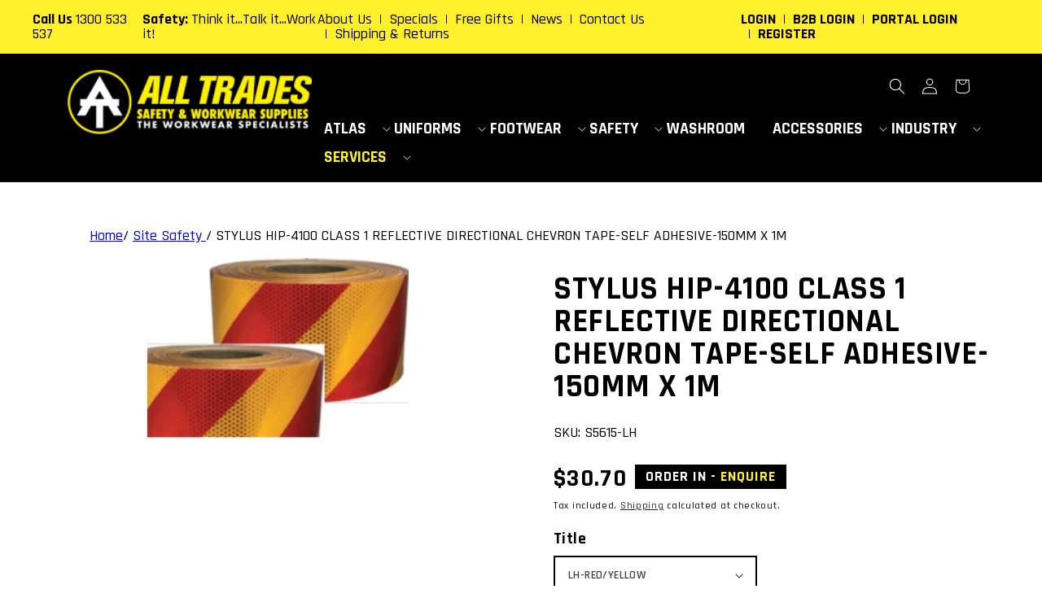

--- FILE ---
content_type: text/css
request_url: https://alltradesgroup.net.au/cdn/shop/t/1/assets/base.css?v=100323037466924328661769044979
body_size: 9214
content:
:root,.color-background-1{--color-foreground: var(--color-base-text);--color-background: var(--color-base-background-1);--gradient-background: var(--gradient-base-background-1)}.color-background-2{--color-background: var(--color-base-background-2);--gradient-background: var(--gradient-base-background-2)}.color-inverse{--color-foreground: var(--color-base-background-1);--color-background: var(--color-base-text);--gradient-background: rgb(var(--color-base-text))}.color-accent-1{--color-foreground: var(--color-base-solid-button-labels);--color-background: var(--color-base-accent-1);--gradient-background: var(--gradient-base-accent-1)}.color-accent-2{--color-foreground: var(--color-base-solid-button-labels);--color-background: var(--color-base-accent-2);--gradient-background: var(--gradient-base-accent-2)}.color-foreground-outline-button{--color-foreground: var(--color-base-outline-button-labels)}.color-foreground-accent-1{--color-foreground: var(--color-base-accent-1)}.color-foreground-accent-2{--color-foreground: var(--color-base-accent-2)}:root,.color-background-1{--color-link: var(--color-base-outline-button-labels);--alpha-link: .85}.color-background-2,.color-inverse,.color-accent-1,.color-accent-2{--color-link: var(--color-foreground);--alpha-link: .7}:root,.color-background-1{--color-button: var(--color-base-accent-1);--color-button-text: var(--color-base-solid-button-labels);--alpha-button-background: 1;--alpha-button-border: 1}.color-background-2,.color-inverse,.color-accent-1,.color-accent-2{--color-button: var(--color-foreground);--color-button-text: var(--color-background)}.button--secondary{--color-button: var(--color-base-outline-button-labels);--color-button-text: var(--color-base-outline-button-labels);--alpha-button-background: 0}.color-background-2 .button--secondary,.color-inverse .button--secondary,.color-accent-1 .button--secondary,.color-accent-2 .button--secondary{--color-button: var(--color-foreground);--color-button-text: var(--color-foreground)}.button--tertiary{--color-button: var(--color-base-outline-button-labels);--color-button-text: var(--color-base-outline-button-labels);--alpha-button-background: 0;--alpha-button-border: .2}.color-background-2 .button--tertiary,.color-inverse .button--tertiary,.color-accent-1 .button--tertiary,.color-accent-2 .button--tertiary{--color-button: var(--color-foreground);--color-button-text: var(--color-foreground)}:root,.color-background-1{--color-badge-background: var(--color-background);--color-badge-border: var(--color-foreground);--alpha-badge-border: .1}.color-background-2,.color-inverse,.color-accent-1,.color-accent-2{--color-badge-background: var(--color-background);--color-badge-border: var(--color-background);--alpha-badge-border: 1}:root,.color-background-1,.color-background-2{--color-card-hover: var(--color-base-text)}.color-inverse{--color-card-hover: var(--color-base-background-1)}.color-accent-1,.color-accent-2{--color-card-hover: var(--color-base-solid-button-labels)}:root,.color-icon-text{--color-icon: rgb(var(--color-base-text))}.color-icon-accent-1{--color-icon: rgb(var(--color-base-accent-1))}.color-icon-accent-2{--color-icon: rgb(var(--color-base-accent-2))}.color-icon-outline-button{--color-icon: rgb(var(--color-base-outline-button-labels))}.no-js:not(html){display:none!important}html.no-js .no-js:not(html){display:block!important}.no-js-inline{display:none!important}html.no-js .no-js-inline{display:inline-block!important}html.no-js .no-js-hidden{display:none!important}.page-width{max-width:var(--page-width);margin:0 auto;padding:0 1.5rem}.page-width-desktop{padding:0;margin:0 auto}@media screen and (min-width: 750px){.page-width{padding:0 5rem}.page-width--narrow{padding:0 9rem}.page-width-desktop{padding:0}.page-width-tablet{padding:0 5rem}}@media screen and (min-width: 990px){.page-width--narrow{max-width:72.6rem;padding:0}.page-width-desktop{max-width:var(--page-width);padding:0 5rem}}.element-margin,.spaced-section{margin-top:5rem}.spaced-section:last-child{margin-bottom:5rem}@media screen and (min-width: 750px){.element-margin,.spaced-section{margin-top:calc(5rem + var(--page-width-margin))}.spaced-section:last-child{margin-bottom:calc(5rem + var(--page-width-margin))}}.spaced-section--full-width+.spaced-section--full-width{margin-top:0}.spaced-section--full-width:first-child{margin-top:0}.spaced-section--full-width:last-child{margin-bottom:0}body,.color-background-1,.color-background-2,.color-inverse,.color-accent-1,.color-accent-2{color:rgba(var(--color-foreground),.75);background-color:rgb(var(--color-background))}.background-secondary{background-color:rgba(var(--color-foreground),.04);padding:4rem 0 5rem}@media screen and (min-width: 750px){.background-secondary{padding:calc(6rem + var(--page-width-margin)) 0 calc(5rem + var(--page-width-margin))}}.grid-auto-flow{display:grid;grid-auto-flow:column}.page-margin,.shopify-challenge__container{margin:7rem auto}.rte-width{max-width:82rem;margin:0 auto 2rem}.list-unstyled{margin:0;padding:0;list-style:none}.visually-hidden{position:absolute!important;overflow:hidden;width:1px;height:1px;margin:-1px;padding:0;border:0;clip:rect(0 0 0 0);word-wrap:normal!important}.visually-hidden--inline{margin:0;height:1em}.overflow-hidden{overflow:hidden}.skip-to-content-link:focus{z-index:9999;position:inherit;overflow:auto;width:auto;height:auto;clip:auto}.full-width-link{position:absolute;top:0;right:0;bottom:0;left:0;z-index:2}::selection{background-color:rgba(var(--color-foreground),.2)}.text-body{font-size:1.5rem;letter-spacing:.06rem;line-height:calc(1 + .8 / var(--font-body-scale));font-family:var(--font-body-family);font-style:var(--font-body-style);font-weight:var(--font-body-weight)}h1,h2,h3,h4,h5,.h0,.h1,.h2,.h3,.h4,.h5{font-family:var(--font-heading-family);font-style:var(--font-heading-style);font-weight:var(--font-heading-weight);letter-spacing:calc(var(--font-heading-scale) * .06rem);color:rgb(var(--color-foreground));line-height:calc(1 + .3/max(1,var(--font-heading-scale)))}.h0{font-size:calc(var(--font-heading-scale) * 4rem)}@media only screen and (min-width: 750px){.h0{font-size:calc(var(--font-heading-scale) * 5.2rem)}}h1,.h1{font-size:calc(var(--font-heading-scale) * 3rem)}@media only screen and (min-width: 750px){h1,.h1{font-size:calc(var(--font-heading-scale) * 4rem)}}h2,.h2{font-size:calc(var(--font-heading-scale) * 2rem)}@media only screen and (min-width: 750px){h2,.h2{font-size:calc(var(--font-heading-scale) * 2.4rem)}}h3,.h3{font-size:calc(var(--font-heading-scale) * 1.7rem)}@media only screen and (min-width: 750px){h3,.h3{font-size:calc(var(--font-heading-scale) * 1.8rem)}}h4,.h4{font-family:var(--font-heading-family);font-style:var(--font-heading-style);font-size:calc(var(--font-heading-scale) * 1.5rem)}h5,.h5{font-size:calc(var(--font-heading-scale) * 1.2rem)}@media only screen and (min-width: 750px){h5,.h5{font-size:calc(var(--font-heading-scale) * 1.3rem)}}h6,.h6{color:rgba(var(--color-foreground),.75);margin-block-start:1.67em;margin-block-end:1.67em}blockquote{font-style:italic;color:rgba(var(--color-foreground),.75);border-left:.2rem solid rgba(var(--color-foreground),.2);padding-left:1rem}@media screen and (min-width: 750px){blockquote{padding-left:1.5rem}}.caption{font-size:1rem;letter-spacing:.07rem;line-height:calc(1 + .7 / var(--font-body-scale))}@media screen and (min-width: 750px){.caption{font-size:1.2rem}}.caption-with-letter-spacing{font-size:1rem;letter-spacing:.13rem;line-height:calc(1 + .2 / var(--font-body-scale));text-transform:uppercase}.caption-large,.customer .field input,.customer select,.field__input,.form__label,.select__select{font-size:1.3rem;line-height:calc(1 + .5 / var(--font-body-scale));letter-spacing:.04rem}.color-foreground{color:rgb(var(--color-foreground))}table:not([class]){table-layout:fixed;border-collapse:collapse;font-size:1.4rem;border-style:hidden;box-shadow:0 0 0 .1rem rgba(var(--color-foreground),.2)}table:not([class]) td,table:not([class]) th{padding:1em;border:.1rem solid rgba(var(--color-foreground),.2)}.hidden{display:none!important}@media screen and (max-width: 749px){.small-hide{display:none!important}}@media screen and (min-width: 750px) and (max-width: 989px){.medium-hide{display:none!important}}@media screen and (min-width: 990px){.large-up-hide{display:none!important}}.center{text-align:center}.right{text-align:right}.uppercase{text-transform:uppercase}.light{opacity:.7}a:empty,ul:empty,dl:empty,div:empty,section:empty,article:empty,p:empty,h1:empty,h2:empty,h3:empty,h4:empty,h5:empty,h6:empty{display:none}.link,.customer a{cursor:pointer;display:inline-block;border:none;box-shadow:none;text-decoration:underline;text-underline-offset:.3rem;color:rgb(var(--color-link));background-color:transparent;font-size:1.4rem;font-family:inherit}.link--text{color:rgb(var(--color-foreground))}.link--text:hover{color:rgba(var(--color-foreground),.75)}.link-with-icon{display:inline-flex;font-size:1.4rem;font-weight:600;letter-spacing:.1rem;text-decoration:none;margin-bottom:4.5rem;white-space:nowrap}.link-with-icon .icon{width:1.5rem;margin-left:1rem}.link[role=link]:not([href]){cursor:not-allowed}.circle-divider:after{content:"\2022";margin:0 1.3rem 0 1.5rem}.circle-divider:last-of-type:after{display:none}hr{border:none;height:.1rem;background-color:rgba(var(--color-foreground),.2);display:block;margin:5rem 0}@media screen and (min-width: 750px){hr{margin:7rem 0}}.full-unstyled-link{text-decoration:none;color:currentColor;display:block}.placeholder{background-color:rgba(var(--color-foreground),.04);color:rgba(var(--color-foreground),.55);fill:rgba(var(--color-foreground),.55)}details>*{box-sizing:border-box}.break{word-break:break-word}.visibility-hidden{visibility:hidden}@media (prefers-reduced-motion){.motion-reduce{transition:none!important}}:root{--duration-short: .1s;--duration-default: .2s;--duration-long: .5s}.underlined-link,.customer a{color:rgba(var(--color-link),var(--alpha-link));text-underline-offset:.3rem;text-decoration-thickness:.1rem;transition:text-decoration-thickness ease .1s}.underlined-link:hover,.customer a:hover{color:rgb(var(--color-link));text-decoration-thickness:.2rem}.icon-arrow{width:1.5rem}h3 .icon-arrow,.h3 .icon-arrow{width:calc(var(--font-heading-scale) * 1.5rem)}.animate-arrow .icon-arrow path{transform:translate(-.25rem);transition:transform var(--duration-short) ease}.animate-arrow:hover .icon-arrow path{transform:translate(-.05rem)}summary{cursor:pointer;list-style:none;position:relative}summary .icon-caret{position:absolute;height:.6rem;right:1.5rem;top:calc(50% - .2rem)}summary::-webkit-details-marker{display:none}.disclosure-has-popup{position:relative}.disclosure-has-popup[open]>summary:before{position:fixed;top:0;right:0;bottom:0;left:0;z-index:2;display:block;cursor:default;content:" ";background:transparent}.disclosure-has-popup>summary:before{display:none}.disclosure-has-popup[open]>summary+*{z-index:100}@media screen and (min-width: 750px){.disclosure-has-popup[open]>summary+*{z-index:4}.facets .disclosure-has-popup[open]>summary+*{z-index:2}}*:focus{outline:0;box-shadow:none}*:focus-visible{outline:.2rem solid rgba(var(--color-foreground),.5);outline-offset:.3rem;box-shadow:0 0 0 .3rem rgb(var(--color-background)),0 0 .5rem .4rem rgba(var(--color-foreground),.3)}.focused,.no-js *:focus{outline:.2rem solid rgba(var(--color-foreground),.5);outline-offset:.3rem;box-shadow:0 0 0 .3rem rgb(var(--color-background)),0 0 .5rem .4rem rgba(var(--color-foreground),.3)}.no-js *:focus:not(:focus-visible){outline:0;box-shadow:none}.focus-inset:focus-visible{outline:.2rem solid rgba(var(--color-foreground),.5);outline-offset:-.2rem;box-shadow:0 0 .2rem rgba(var(--color-foreground),.3)}.focused.focus-inset,.no-js .focus-inset:focus{outline:.2rem solid rgba(var(--color-foreground),.5);outline-offset:-.2rem;box-shadow:0 0 .2rem rgba(var(--color-foreground),.3)}.no-js .focus-inset:focus:not(:focus-visible){outline:0;box-shadow:none}.focus-none{box-shadow:none!important;outline:0!important}.focus-offset:focus-visible{outline:.2rem solid rgba(var(--color-foreground),.5);outline-offset:1rem;box-shadow:0 0 0 1rem rgb(var(--color-background)),0 0 .2rem 1.2rem rgba(var(--color-foreground),.3)}.focus-offset.focused,.no-js .focus-offset:focus{outline:.2rem solid rgba(var(--color-foreground),.5);outline-offset:1rem;box-shadow:0 0 0 1rem rgb(var(--color-background)),0 0 .2rem 1.2rem rgba(var(--color-foreground),.3)}.no-js .focus-offset:focus:not(:focus-visible){outline:0;box-shadow:none}.title,.title-wrapper-with-link{margin:3rem 0 2rem}.title-wrapper-with-link .title{margin:0}.title .link{font-size:inherit}.title-wrapper{margin-bottom:3rem}.title-wrapper-with-link{display:flex;justify-content:space-between;align-items:flex-end;gap:1rem;margin:4rem 0 3rem;flex-wrap:wrap}.title--primary{margin:4rem 0}.title-wrapper--self-padded-tablet-down,.title-wrapper--self-padded-mobile{padding-left:1.5rem;padding-right:1.5rem}@media screen and (min-width: 750px){.title-wrapper--self-padded-mobile{padding-left:0;padding-right:0}}@media screen and (min-width: 990px){.title,.title-wrapper-with-link{margin:5rem 0 3rem}.title--primary{margin:2rem 0}.title-wrapper-with-link{align-items:center}.title-wrapper-with-link .title{margin-bottom:0}.title-wrapper--self-padded-tablet-down{padding-left:0;padding-right:0}}.title-wrapper-with-link .link-with-icon{margin:0;flex-shrink:0;display:flex;align-items:center}.title-wrapper-with-link .link-with-icon svg{width:1.5rem}.title-wrapper-with-link a{color:rgb(var(--color-link));margin-top:0;flex-shrink:0}@media screen and (min-width: 990px){.title-wrapper-with-link.title-wrapper-with-link--no-heading{display:none}}.subtitle{font-size:1.8rem;line-height:calc(1 + .8 / var(--font-body-scale));letter-spacing:.05rem;color:rgba(var(--color-foreground),.7)}.grid{display:flex;flex-wrap:wrap;margin-bottom:2rem;margin-left:-.5rem;padding:0;list-style:none}@media screen and (min-width: 750px){.grid{margin-left:-1rem}}.grid__item{padding-left:.5rem;padding-bottom:.5rem;width:calc(25% - .375rem);max-width:50%;flex-grow:1;flex-shrink:0}@media screen and (min-width: 750px){.grid__item{padding-left:1rem;padding-bottom:1rem;width:calc(25% - .75rem);max-width:50%}}.grid--gapless .grid__item{padding-left:0;padding-bottom:0}@media screen and (max-width: 749px){.grid__item.slider__slide--full-width{width:100%;max-width:none}}@media screen and (min-width: 750px) and (max-width: 989px){.grid--one-third-max.grid--3-col-tablet .grid__item{max-width:33.33%}}@media screen and (min-width: 990px){.grid--quarter-max.grid--4-col-desktop .grid__item{max-width:25%}}.grid--1-col .grid__item{max-width:100%;width:100%}.grid--3-col .grid__item{width:calc(33.33% - .5rem * 2 / 3)}@media screen and (min-width: 750px){.grid--3-col .grid__item{width:calc(33.33% - 1rem * 2 / 3)}}.grid--2-col .grid__item{width:calc(50% - .25rem)}@media screen and (min-width: 750px){.grid--2-col .grid__item{width:calc(50% - .5rem)}.grid--4-col-tablet .grid__item{width:calc(25% - .75rem)}.grid--3-col-tablet .grid__item{width:calc(33.33% - 1rem * 2 / 3)}.grid--2-col-tablet .grid__item{width:calc(50% - .5rem)}}@media screen and (min-width: 990px){.grid--4-col-desktop .grid__item{width:calc(25% - .75rem)}.grid--3-col-desktop .grid__item{width:calc(33.33% - 1rem * 2 / 3)}.grid--2-col-desktop .grid__item{width:calc(50% - .5rem)}}.grid__item--vertical-align{align-self:center}.grid__item--full-width{flex:0 0 100%;max-width:100%}@media screen and (max-width: 749px){.grid--peek.slider--mobile{margin:0;width:100%}.grid--peek.slider--mobile .grid__item{box-sizing:content-box;margin:0}.grid--peek .grid__item{width:calc(50% - 1.875rem)}.grid--peek .grid__item:first-of-type{padding-left:1.5rem}.grid--peek .grid__item:last-of-type{padding-right:1.5rem}}@media screen and (min-width: 750px) and (max-width: 989px){.slider--tablet.grid--peek .grid__item{width:calc(25% - 3rem)}.slider--tablet.grid--peek.grid--3-col-tablet .grid__item{width:calc(33.33% - 4rem * 2 / 3)}.slider--tablet.grid--peek.grid--2-col-tablet .grid__item{width:calc(50% - 2rem)}.slider--tablet.grid--peek .grid__item:first-of-type{padding-left:1.5rem}.slider--tablet.grid--peek .grid__item:last-of-type{padding-right:1.5rem}}@media screen and (max-width: 989px){.slider--tablet.grid--peek{margin:0;width:100%}.slider--tablet.grid--peek .grid__item{box-sizing:content-box;margin:0}}.media{display:block;background-color:rgba(var(--color-foreground),.1);position:relative;overflow:hidden}.media--transparent{background-color:transparent}.media>*:not(.zoom):not(.deferred-media__poster-button),.media model-viewer{display:block;max-width:100%;position:absolute;top:0;left:0;height:100%;width:100%}.media>img{object-fit:cover;object-position:center center;transition:opacity .4s cubic-bezier(.25,.46,.45,.94)}.media--square,.media--portrait{padding-bottom:100%}.media--landscape{padding-bottom:66.6%}.media--cropped{padding-bottom:56%}.media--16-9{padding-bottom:56.25%}.media--circle{padding-bottom:100%;border-radius:50%}.media.media--hover-effect>img+img{opacity:0}@media screen and (min-width: 990px){.media--cropped{padding-bottom:63%}}deferred-media{display:block}.button,.shopify-challenge__button,.customer button{cursor:pointer;display:inline-flex;justify-content:center;align-items:center;box-sizing:border-box;font:inherit;padding:.9rem 3rem 1.1rem;text-decoration:none;border:.1rem solid transparent;border-radius:0;background-color:rgba(var(--color-button),var(--alpha-button-background));box-shadow:0 0 0 .1rem rgba(var(--color-button),var(--alpha-button-border));color:rgb(var(--color-button-text));min-width:12rem;min-height:4.5rem;transition:box-shadow var(--duration-short) ease;-webkit-appearance:none;appearance:none}.button:focus-visible{box-shadow:0 0 0 .1rem rgba(var(--color-button),var(--alpha-button-border)),0 0 0 .3rem rgb(var(--color-background)),0 0 .5rem .4rem rgba(var(--color-foreground),.3)}.button:focus{box-shadow:0 0 0 .1rem rgba(var(--color-button),var(--alpha-button-border)),0 0 0 .3rem rgb(var(--color-background)),0 0 .5rem .4rem rgba(var(--color-foreground),.3)}.button:focus:not(:focus-visible){box-shadow:0 0 0 .1rem rgba(var(--color-button),var(--alpha-button-border))}.button::selection,.shopify-challenge__button::selection,.customer button::selection{background-color:rgba(var(--color-button-text),.3)}.button,.button-label,.shopify-challenge__button,.customer button{font-size:1.5rem;letter-spacing:.1rem;line-height:calc(1 + .2 / var(--font-body-scale))}.button--tertiary{font-size:1.2rem;padding:1rem 1.5rem;min-width:9rem;min-height:3.5rem}.button--small{padding:1.2rem 2.6rem}.button:not([disabled]):hover,.shopify-challenge__button:hover,.customer button:hover{box-shadow:0 0 0 .2rem rgba(var(--color-button),var(--alpha-button-border))}.button:disabled,.button[aria-disabled=true],.button.disabled,.customer button:disabled,.customer button[aria-disabled=true],.customer button.disabled{cursor:not-allowed;opacity:.5}.button--full-width{display:flex;width:100%}.button.loading{color:transparent;position:relative}@media screen and (forced-colors: active){.button.loading{color:rgb(var(--color-foreground))}}.button.loading>.loading-overlay__spinner{top:50%;left:50%;transform:translate(-50%,-50%);position:absolute;height:100%;display:flex}.share-button{display:block;position:relative}.share-button details{width:fit-content}.share-button__button{font-size:1.4rem;display:flex;min-height:2.4rem;align-items:center;color:rgb(var(--color-link));margin-left:0;padding-left:0}details[open]>.share-button__fallback{animation:animateMenuOpen var(--duration-default) ease}.share-button__button:hover{text-decoration:underline;text-underline-offset:.3rem}.share-button__button,.share-button__fallback button{cursor:pointer;background-color:transparent;border:none}.share-button__button .icon-share{height:1.2rem;margin-right:1rem;width:1.3rem}.share-button__fallback{background:rgb(var(--color-background));display:flex;align-items:center;position:absolute;top:3rem;left:.1rem;z-index:3;width:100%;min-width:max-content;box-shadow:0 0 0 .1rem rgba(var(--color-foreground),.55)}.share-button__fallback button{width:4.4rem;height:4.4rem;padding:0;flex-shrink:0;display:flex;justify-content:center;align-items:center}.share-button__fallback button:hover{color:rgba(var(--color-foreground),.75)}.share-button__fallback button:hover svg{transform:scale(1.07)}.share-button__close:not(.hidden)+.share-button__copy{display:none}.share-button__close,.share-button__copy{background-color:transparent;color:rgb(var(--color-foreground))}.share-button__fallback .field__input{box-shadow:none;text-overflow:ellipsis;white-space:nowrap;overflow:hidden}.share-button__fallback .icon{width:1.5rem;height:1.5rem}.share-button__message:not(:empty){display:flex;align-items:center;width:100%;height:100%;margin-top:0;padding:.8rem 0 .8rem 1.5rem}.share-button__message:not(:empty):not(.hidden)~*{display:none}.field__input,.select__select,.customer .field input,.customer select{-webkit-appearance:none;appearance:none;background-color:transparent;border:.1rem solid transparent;border-radius:0;color:rgb(var(--color-foreground));font-size:1.6rem;width:100%;box-shadow:0 0 0 .1rem rgba(var(--color-foreground),.55);height:4.5rem;box-sizing:border-box;transition:box-shadow var(--duration-short) ease}.select__select{font-family:var(--font-body-family);font-style:var(--font-body-style);font-weight:var(--font-body-weight);font-size:1.2rem;color:rgba(var(--color-foreground),.75)}.field__input:hover,.select__select:hover,.customer .field input:hover,.customer select:hover,.localization-form__select:hover{box-shadow:0 0 0 .2rem rgba(var(--color-foreground),.55)}.field__input:focus,.select__select:focus,.customer .field input:focus,.customer select:focus,.localization-form__select:focus{box-shadow:0 0 0 .2rem rgba(var(--color-foreground),.75);outline:transparent}.text-area,.select{display:inline-block;position:relative;width:100%}.select .icon-caret,.customer select+svg{height:.6rem;pointer-events:none;position:absolute;top:calc(50% - .2rem);right:1.5rem}.select__select,.customer select{cursor:pointer;line-height:calc(1 + .6 / var(--font-body-scale));padding:0 4rem 0 1.5rem}.field{position:relative;width:100%;display:flex}.customer .field{display:block}.field--with-error{flex-wrap:wrap}.field__input,.customer .field input{flex-grow:1;text-align:left;padding:1.5rem}.field__label,.customer .field label{font-size:1.6rem;left:1.5rem;top:1rem;margin-bottom:0;pointer-events:none;position:absolute;transition:top var(--duration-short) ease,font-size var(--duration-short) ease;color:rgba(var(--color-foreground),.75);letter-spacing:.1rem;line-height:1.5}.field__input:focus~.field__label,.field__input:not(:placeholder-shown)~.field__label,.field__input:-webkit-autofill~.field__label,.customer .field input:focus~label,.customer .field input:not(:placeholder-shown)~label,.customer .field input:-webkit-autofill~label{font-size:1rem;top:.3em;letter-spacing:.04rem}.field__input:focus,.field__input:not(:placeholder-shown),.field__input:-webkit-autofill,.customer .field input:focus,.customer .field input:not(:placeholder-shown),.customer .field input:-webkit-autofill{padding:2.2rem 1.5rem .8rem}.field__input::-webkit-search-cancel-button,.customer .field input::-webkit-search-cancel-button{display:none}.field__input::placeholder,.customer .field input::placeholder{opacity:0}.field__button{align-items:center;background-color:transparent;border:0;color:currentColor;cursor:pointer;display:flex;height:4.4rem;justify-content:center;overflow:hidden;padding:0;position:absolute;right:0;top:0;width:4.4rem}.field__button>svg{height:2.5rem;width:2.5rem}.field__input:-webkit-autofill~.field__button,.field__input:-webkit-autofill~.field__label,.customer .field input:-webkit-autofill~label{color:#000}.text-area{font-family:var(--font-body-family);font-style:var(--font-body-style);font-weight:var(--font-body-weight);padding:1.2rem;min-height:10rem;resize:none}.text-area--resize-vertical{resize:vertical}input[type=checkbox]{display:inline-block;width:auto;margin-right:.5rem}.form__label{display:block;margin-bottom:.6rem}.form__message{align-items:center;display:flex;font-size:1.4rem;line-height:1;margin-top:1rem}.form__message--large{font-size:1.6rem}.customer .field .form__message{font-size:1.4rem;text-align:left}.form__message .icon,.customer .form__message svg{flex-shrink:0;height:1.3rem;margin-right:.5rem;width:1.3rem}.form__message--large .icon,.customer .form__message svg{height:1.5rem;width:1.5rem;margin-right:1rem}.customer .field .form__message svg{align-self:start}.form-status{margin:0;font-size:2rem;font-weight:600}.form-status-list{padding:1em;margin:2rem 0;background:#fff02a;color:#000}.form-status-list li{list-style-position:inside}.form-status-list .link:first-letter{text-transform:capitalize}.quantity{border:.1rem solid rgba(var(--color-base-text),.08);position:relative;height:4.5rem;width:calc(14rem / var(--font-body-scale));display:flex}.quantity__input{color:currentColor;font-size:1.4rem;font-weight:500;opacity:.85;text-align:center;background-color:transparent;border:0;padding:0 .5rem;width:100%;flex-grow:1;-webkit-appearance:none;appearance:none}.quantity__button{width:calc(4.5rem / var(--font-body-scale));flex-shrink:0;font-size:1.8rem;border:0;background-color:transparent;cursor:pointer;display:flex;align-items:center;justify-content:center;color:rgb(var(--color-foreground));padding:0}.quantity__button svg{width:1rem;pointer-events:none}.quantity__input:-webkit-autofill,.quantity__input:-webkit-autofill:hover,.quantity__input:-webkit-autofill:active{box-shadow:0 0 0 10rem rgb(var(--color-background)) inset!important;-webkit-box-shadow:0 0 0 10rem rgb(var(--color-background)) inset!important}.quantity__input::-webkit-outer-spin-button,.quantity__input::-webkit-inner-spin-button{-webkit-appearance:none;margin:0}.quantity__input[type=number]{-moz-appearance:textfield}.modal__toggle{list-style-type:none}.no-js details[open] .modal__toggle{position:absolute;z-index:5}.modal__toggle-close{display:none}.no-js details[open] svg.modal__toggle-close{display:flex;z-index:1;height:1.7rem;width:1.7rem}.modal__toggle-open{display:flex}.no-js details[open] .modal__toggle-open{display:none}.no-js .modal__close-button.link{display:none}.modal__close-button.link{display:flex;justify-content:center;align-items:center;padding:0rem;height:4.4rem;width:4.4rem;background-color:transparent}.modal__close-button .icon{width:1.7rem;height:1.7rem}.modal__content{position:absolute;top:0;left:0;right:0;bottom:0;background:rgb(var(--color-background));z-index:4;display:flex;justify-content:center;align-items:center}.media-modal{cursor:zoom-out}.media-modal .deferred-media{cursor:initial}.cart-count-bubble:empty{display:none}.cart-count-bubble{position:absolute;background-color:rgb(var(--color-button));color:rgb(var(--color-button-text));height:1.7rem;width:1.7rem;border-radius:100%;display:flex;justify-content:center;align-items:center;font-size:.9rem;bottom:.8rem;left:2.2rem;line-height:calc(1 + .1 / var(--font-body-scale))}#shopify-section-announcement-bar{z-index:4}.announcement-bar{border-bottom:.1rem solid rgba(var(--color-foreground),.08);color:rgb(var(--color-foreground))}.announcement-bar__link{display:block;width:100%;padding:1rem 2rem;text-decoration:none}.announcement-bar__link:hover{color:rgb(var(--color-foreground));background-color:rgba(var(--color-card-hover),.06)}.announcement-bar__link .icon-arrow{display:inline-block;pointer-events:none;margin-left:.8rem;vertical-align:middle;margin-bottom:.2rem}.announcement-bar__link .announcement-bar__message{padding:0}.announcement-bar__message{text-align:center;padding:1rem 2rem;margin:0;letter-spacing:.1rem}#shopify-section-header{z-index:3}.shopify-section-header-sticky{position:sticky;top:0}.shopify-section-header-hidden{transform:translateY(-100%)}#shopify-section-header.animate{transition:transform .15s ease-out}.header-wrapper{display:block;position:relative;background-color:rgb(var(--color-background))}.header-wrapper--border-bottom{border-bottom:.1rem solid rgba(var(--color-foreground),.08)}.header{display:grid;grid-template-areas:"left-icon heading icons";grid-template-columns:1fr 2fr 1fr;align-items:center;padding-top:1rem;padding-bottom:1rem}@media screen and (min-width: 990px){.header{padding-top:2rem;padding-bottom:2rem}.header--has-menu:not(.header--middle-left){padding-bottom:0}.header--top-left,.header--middle-left:not(.header--has-menu){grid-template-areas:"heading icons" "navigation navigation";grid-template-columns:1fr auto}.header--middle-left{grid-template-areas:"heading navigation icons";grid-template-columns:auto auto 1fr;column-gap:2rem}.header--top-center{grid-template-areas:"left-icon heading icons" "navigation navigation navigation"}.header:not(.header--middle-left) .header__inline-menu{margin-top:1.05rem}}.header *[tabindex="-1"]:focus{outline:none}.header__heading{margin:0;line-height:0}.header>.header__heading-link{line-height:0}.header__heading,.header__heading-link{grid-area:heading;justify-self:center}.header__heading-link{display:inline-block;padding:.75rem;text-decoration:none;word-break:break-word}.header__heading-link:hover .h2{color:rgb(var(--color-foreground))}.header__heading-link .h2{line-height:1;color:rgba(var(--color-foreground),.75)}.header__heading-logo{height:auto;width:100%}@media screen and (max-width: 989px){.header__heading,.header__heading-link{text-align:center}}@media screen and (min-width: 990px){.header__heading-link{margin-left:-.75rem}.header__heading,.header__heading-link{justify-self:start}.header--top-center .header__heading-link,.header--top-center .header__heading{justify-self:center;text-align:center}}.header__icons{display:flex;grid-area:icons;justify-self:end}.header__icon:not(.header__icon--summary),.header__icon span{display:flex;align-items:center;justify-content:center}.header__icon{color:rgb(var(--color-foreground))}.header__icon span{height:100%}.header__icon:after{content:none}.header__icon:hover .icon,.modal__close-button:hover .icon{transform:scale(1.07)}.header__icon .icon{height:2rem;width:2rem;fill:none;vertical-align:middle}.header__icon,.header__icon--cart .icon{height:4.4rem;width:4.4rem}.header__icon--cart{position:relative;margin-right:-1.2rem}@media screen and (max-width: 989px){menu-drawer~.header__icons .header__icon--account{display:none}}menu-drawer+.header__search{display:none}.header>.header__search{grid-area:left-icon;justify-self:start}.header:not(.header--has-menu) *>.header__search{display:none}.header__search{display:inline-flex;line-height:0}.header--top-center>.header__search{display:none}.header--top-center *>.header__search{display:inline-flex}@media screen and (min-width: 990px){.header:not(.header--top-center) *>.header__search,.header--top-center>.header__search{display:inline-flex}.header:not(.header--top-center)>.header__search,.header--top-center *>.header__search{display:none}}.no-js .predictive-search{display:none}details[open]>.search-modal{opacity:1;animation:animateMenuOpen var(--duration-default) ease}details[open] .modal-overlay{display:block}details[open] .modal-overlay:after{position:absolute;content:"";background-color:rgb(var(--color-foreground),.5);top:100%;left:0;right:0;height:100vh}.no-js details[open]>.header__icon--search{top:1rem;right:.5rem}.search-modal{opacity:0;border-bottom:.1rem solid rgba(var(--color-foreground),.08);height:100%}.search-modal__content{display:flex;align-items:center;justify-content:center;width:100%;height:100%;padding:0 5rem 0 1rem;line-height:calc(1 + .8 / var(--font-body-scale))}.search-modal__form{width:100%}.search-modal__close-button{position:absolute;right:.3rem}@media screen and (min-width: 750px){.search-modal__close-button{right:1rem}.search-modal__content{padding:0 6rem}}@media screen and (min-width: 990px){.search-modal__form{max-width:47.8rem}.search-modal__close-button{position:initial;margin-left:.5rem}}.header__icon--menu .icon{display:block;position:absolute;opacity:1;transform:scale(1);transition:transform .15s ease,opacity .15s ease}details:not([open])>.header__icon--menu .icon-close,details[open]>.header__icon--menu .icon-hamburger{visibility:hidden;opacity:0;transform:scale(.8)}.js details[open]:not(.menu-opening)>.header__icon--menu .icon-close{visibility:hidden}.js details[open]:not(.menu-opening)>.header__icon--menu .icon-hamburger{visibility:visible;opacity:1;transform:scale(1.07)}.header__inline-menu details[open]>.header__submenu{opacity:1;transform:translateY(0);animation:animateMenuOpen var(--duration-default) ease;z-index:1}.header__inline-menu{margin-left:-1.2rem;grid-area:navigation;display:none}.header--top-center .header__inline-menu,.header--top-center .header__heading-link{margin-left:0}@media screen and (min-width: 990px){.header__inline-menu{display:block}.header--top-center .header__inline-menu{justify-self:center}.header--top-center .header__inline-menu>.list-menu--inline{justify-content:center}.header--middle-left .header__inline-menu{margin-left:0}}.header__menu{padding:0 1rem}.header__menu-item{padding:1.2rem;text-decoration:none;color:rgba(var(--color-foreground),.75)}.header__menu-item:hover{color:rgb(var(--color-foreground))}.header__menu-item span{transition:text-decoration var(--duration-short) ease}.header__menu-item:hover span{text-decoration:underline;text-underline-offset:.3rem}.header__active-menu-item{transition:text-decoration-thickness var(--duration-short) ease;color:rgb(var(--color-foreground));text-decoration:underline;text-underline-offset:.3rem}.header__menu-item:hover .header__active-menu-item{text-decoration-thickness:.2rem}.header__submenu{transition:opacity var(--duration-default) ease,transform var(--duration-default) ease}.header__submenu.list-menu{padding:1rem 0}.header__submenu .header__submenu{background-color:rgba(var(--color-foreground),.03);padding:.5rem 0;margin:.5rem 0}.header__submenu .header__menu-item:after{right:2rem}.header__submenu .header__menu-item{padding:.95rem 3.5rem .95rem 2rem}.header__submenu .header__submenu .header__menu-item{padding-left:3rem}.header__menu-item .icon-caret{right:-1.5rem}.header__submenu .icon-caret{right:2rem}details-disclosure>details{position:relative}@keyframes animateMenuOpen{0%{opacity:0;transform:translateY(-1.5rem)}to{opacity:1;transform:translateY(0)}}.overflow-hidden-mobile,.overflow-hidden-tablet{overflow:hidden}@media screen and (min-width: 750px){.overflow-hidden-mobile{overflow:auto}}@media screen and (min-width: 990px){.overflow-hidden-tablet{overflow:auto}}.badge{border:1px solid transparent;border-radius:4rem;display:inline-block;font-size:1.2rem;letter-spacing:.1rem;line-height:1;padding:.6rem 1.3rem;text-align:center;background-color:rgb(var(--color-badge-background));border-color:rgba(var(--color-badge-border),var(--alpha-badge-border));color:rgb(var(--color-foreground));word-break:break-word}.gradient{background:var(--color-background);background:var(--gradient-background);background-attachment:fixed}@media screen and (forced-colors: active){.icon{color:CanvasText;fill:CanvasText!important}.icon-close-small path{stroke:CanvasText}}body{font-family:Rajdhani,Arial,sans-serif;font-weight:500;letter-spacing:0;font-size:1.8rem;color:#000}.h1,h1{text-transform:uppercase}.button--secondary{border:2px solid #000;box-shadow:none;font-weight:700;line-height:1;font-size:18px;padding:10px 25px}.button--secondary:hover{box-shadow:none!important;background:#000;color:#fff02a}#top-bar{display:flex;justify-content:space-between;color:#000;background:#fff02a;padding:15px 40px;font-weight:500;line-height:1}#top-bar a{color:#000;text-decoration:none}#top-bar a:hover{text-decoration:underline}#top-bar p{margin:0}#top-bar p.top-bar-call{font-weight:700}#top-bar p.top-bar-call a{font-weight:500}#top-bar p.top-bar-dispatch{text-transform:uppercase;font-weight:700;padding-left:45px;background:url(/cdn/shop/files/ico-dispatch.png?v=1637893195) no-repeat left center/35px auto}#top-bar ul{margin:0;padding:0;overflow:hidden}#top-bar ul li{display:block;float:left;list-style:none;margin:0;padding:0}#top-bar ul li+li:before{content:"";display:inline-block;width:1px;height:11px;background:#000;margin:0 10px}#top-bar ul.top-bar-account{text-transform:uppercase;font-weight:700}#top-bar ul.top-bar-account a{white-space:nowrap}.header{display:flex;align-items:flex-start;padding-bottom:1.25rem}.head-left{flex:1;flex-basis:25%}.header__heading-link{padding:0}.header__heading-logo{width:300px}.head-right{display:flex;flex:3;flex-basis:75%;flex-flow:wrap;justify-content:flex-end}.head-afterpay{color:#fff;margin:10px 0 10px 100px;font-size:14px;padding-left:80px;background:url(/cdn/shop/files/afterpay.png?v=1637906637) no-repeat left center/80px}.head-afterpay span{padding-left:10px;margin-left:10px;border-left:2px solid #fff}.header__icons{margin-right:0}.header__icon,.header__icon--cart .icon{height:4rem;width:4rem}.cart-count-bubble{background:#fff02a}nav.header__inline-menu{line-height:1;margin:14px 0 auto auto}.header--middle-left .header__inline-menu{width:100%}.header--middle-left .header__inline-menu .list-menu--inline{width:100%;justify-content:space-between}nav.header__inline-menu .header__menu-item{padding:.5em 1em;font-size:1.5rem;line-height:1;font-weight:700}nav.header__inline-menu .header__menu-item span{text-transform:uppercase;font-size:20px;font-weight:900;color:#fff;-webkit-transition:all .2s;transition:all .2s}nav.header__inline-menu .list-menu--inline li:last-of-type .header__menu-item span{color:#fff02a}nav.header__inline-menu .header__menu-item:hover{text-decoration:none}nav.header__inline-menu .header__menu-item:hover span{color:#fff02a;text-decoration:none}.banner--large:not(.banner--adapt){min-height:75vh!important}.banner__content .banner__box{background:transparent;padding:0;margin:auto 5rem 0 auto;width:400px;min-width:0}.banner__content .banner__box h2.banner__heading{font-size:55px;line-height:1;font-weight:500}.banner__content .banner__box .banner__text{margin:0;font-size:100px;line-height:1;font-weight:700;text-transform:uppercase;color:#000;padding:0;border-bottom:5px solid #000}.banner__content .banner__box .banner__text span{line-height:1}.banner__content .banner__box .banner__buttons.banner__buttons--multiple{margin-right:20px;margin-left:20px}.banner__content .banner__box .banner__buttons .button{text-transform:uppercase;color:#000;font-size:20px;font-weight:700;line-height:1;border:2px solid #000;padding:10px 15px;margin:0 10px;box-shadow:none}.banner__content .banner__box .banner__buttons .button.button--secondary{background:url(/cdn/shop/files/ico-hot.png?v=1638150831) no-repeat 10px center/15px #feef0a;padding:10px 15px 10px 25px}.banner__content .banner__box .banner__buttons .button.button--secondary:hover{background:url(/cdn/shop/files/ico-hot-ylw.png?v=1638151547) no-repeat 10px center/15px #000;color:#feef0a}.banner__content .banner__box .banner__buttons .button.button--primary{border-color:#fff;color:#fff}.banner__content .banner__box .banner__buttons .button.button--primary:hover{color:#feef0a}.footer,.footer .rte a{color:#fff}.footer .footer-block__heading{color:#fff02a;text-transform:uppercase;letter-spacing:1px;margin:0 0 .5em}.footer .footer__column--info{flex-direction:row;justify-content:space-between}.footer .footer-block:last-of-type .footer-block__details-content p{display:block;float:left;margin:20px 0 0}.footer .footer-block:last-of-type .footer-block__details-content p+p{margin-left:15px}.footer .footer-block:last-of-type .footer-block__details-content p a{font-size:0;text-decoration:none}.footer .footer-block:last-of-type .footer-block__details-content p a:after{font-family:"Font Awesome 5 Brands";font-weight:900;font-size:26px;background:#fff02a;color:#000;display:inline-block;width:40px;height:40px;line-height:40px;text-align:center;-webkit-border-radius:40px;-moz-border-radius:40px;border-radius:40px;-webkit-transition:all .2s;transition:all .2s}.footer .footer-block:last-of-type .footer-block__details-content p:hover a:after{background:#fff;color:#000}.footer .footer-block:last-of-type .footer-block__details-content p:first-of-type a:after{content:"\f16d"}.footer .footer-block:last-of-type .footer-block__details-content p:nth-of-type(2) a:after{content:"\f39e"}.footer .footer__copyright{float:left;margin:0}.footer .footer__copyright .copyright__content.powered-by{display:none}.rich-text--full-width .rich-text__blocks{max-width:none}.page-width.page-width--narrow{max-width:150rem}.main-page-title{text-align:center;margin-bottom:5rem}#shopify-section-template--15219980009636__1638158324a079d13d .title,#shopify-section-template--15219980009636__1638158324a079d13d .title-wrapper-with-link{margin:0 auto}#shopify-section-template--15219980009636__1638158324a079d13d .collection h2.title{font-size:4rem;line-height:1;padding:5px 20px;margin:0 auto 60px;color:#fff02a;background:#000;text-transform:uppercase}#shopify-section-template--15219980009636__16381583272c4c25e5{background:#000;color:#fff;margin-top:0;padding-top:calc(5rem + var(--page-width-margin))}#shopify-section-template--15219980009636__16381583272c4c25e5 .title,#shopify-section-template--15219980009636__16381583272c4c25e5 .title-wrapper-with-link{margin:0 auto}#shopify-section-template--15219980009636__16381583272c4c25e5 .collection h2.title{font-size:4rem;line-height:1;padding:5px 20px;margin:0 auto 60px;color:#000;background:#fff02a;text-transform:uppercase}#shopify-section-template--15219980009636__16381583272c4c25e5 .card-information__wrapper>*{color:#fff}#shopify-section-template--15219980009636__16381583272c4c25e5 .card--text-only.card--product{background:#ffffff40}#shopify-section-template--15219980009636__16379023124b12f0a2 .media>img{object-fit:contain}ul.home-categories{margin:0;padding:0;overflow:hidden}ul.home-categories li{margin:0;padding:0;list-style:none;position:relative;display:block;float:left;width:33.333%;background:#fff02a}ul.home-categories li img{display:block;width:100%;height:auto;-webkit-transition:all .2s;transition:all .2s}ul.home-categories li a{display:block;position:absolute;top:0;bottom:0;left:0;right:0;margin:auto;font-size:30px;line-height:1;font-weight:600;color:#fff;text-transform:uppercase}ul.home-categories li a span{display:inline-block;border:1px solid #fff;position:absolute;top:0;bottom:0;left:0;right:0;margin:auto;width:200px;height:60px;line-height:60px;text-align:center;-webkit-transition:all .2s;transition:all .2s}ul.home-categories li:hover img{opacity:.3}ul.home-categories li:hover a span{background:#fff;color:#000}#home-brands{background:#fff02a;text-align:center;padding:50px 0}#home-brands h2{font-size:1.6em;text-transform:uppercase;font-weight:400;margin:0 auto}#home-brands ul.bands-list{display:flex;flex-flow:nowrap;justify-content:space-evenly;align-items:center;margin:50px 0;padding:0}#home-brands ul.bands-list li{margin:0;padding:0;list-style:none}#home-brands ul.bands-list a{-webkit-transition:all .2s;transition:all .2s}#home-brands ul.bands-list li a img{width:175px}#home-brands ul.bands-list a:hover{opacity:.6}.about-container{display:flex;justify-content:space-between}.about-container .about-left{flex-basis:55%}ul.about-list{margin:20px 0 40px;padding:40px 0 20px;overflow:hidden;border-top:1px solid #000;border-bottom:1px solid #000}ul.about-list li{list-style:none;margin:0;padding:50px 0 20px;background-repeat:no-repeat;background-position:center top;background-size:45px;width:25%;height:auto;float:left;display:block;text-align:center;line-height:1.1em;font-weight:500}ul.about-list li.ico-honesty{background-image:url(/cdn/shop/files/ico-honesty.png?v=1638165489)}ul.about-list li.ico-integrity{background-image:url(/cdn/shop/files/ico-integrity.png?v=1638165489)}ul.about-list li.ico-price{background-image:url(/cdn/shop/files/ico-price.png?v=1638165489)}ul.about-list li.ico-family-values{background-image:url(/cdn/shop/files/ico-family-values.png?v=1638165489)}ul.about-list li.ico-customer-service{background-image:url(/cdn/shop/files/ico-customer-service.png?v=1638165489)}ul.about-list li.ico-hard-work{background-image:url(/cdn/shop/files/ico-hard-work.png?v=1638165489)}ul.about-list li.ico-treat{background-image:url(/cdn/shop/files/ico-treat.png?v=1638165489)}.about-container .about-right{flex-basis:45%}.about-container .about-right img{width:100%;padding:0 0 0 100px}ul.contact-details{display:flex;justify-content:space-between;text-align:center;margin:0;padding:0}ul.contact-details>li{margin:0;padding:0;list-style:none;flex-basis:33.333%}ul.contact-details>li i{color:#000;background:#fff02a;width:80px;height:80px;line-height:80px;border-radius:80px;font-size:35px;margin:0 auto 30px}ul.contact-details>li h3{font-size:1.5em;margin:0 auto 10px}ul.contact-details>li ul{margin:0;padding:0}ul.contact-details>li ul li{margin:0;padding:0;list-style:none}ul.contact-details>li p{margin:0 auto}#shopify-section-template--15219979845796__form{color:#fff;background:#000;padding:100px 0}#shopify-section-template--15219979845796__form>div{margin-top:0}.contact-page .customer .field input,.contact-page .customer select,.contact-page .field__input,.contact-page .select__select{border-color:#fff;color:#fff}.contact-page .customer .field label,.contact-page .field__label{color:#fff}.contact-page button{color:#000;background:#fff02a;box-shadow:none;font-weight:700;line-height:1;font-size:18px;padding:10px 25px}.contact-page button:hover{background:#fff}.contact-page .spaced-section:last-child{margin:0 auto}.contact-map{display:block;width:100%;height:500px}.product .product__media{padding-top:0!important}.product-section .product:not(.product--no-media):not(.featured-product) .product__media-wrapper{max-width:50%;width:50%}.product-section .product:not(.product--no-media):not(.featured-product) .product__info-wrapper{max-width:50%;width:50%}.product .product__media-list .deferred-media,.product .product__media-list .product__modal-opener{border:none}.product .media model-viewer,.product .media>:not(.zoom):not(.deferred-media__poster-button){position:relative;width:100%;max-width:350px;height:auto;margin:auto}.product .product__info-container--sticky{position:relative}.product__info-wrapper .product__title,.product__text.caption-with-letter-spacing+.product__title{margin:.25em 0 .5em;line-height:1}.product__info-wrapper .price--large{font-size:3rem;font-weight:700}.product-form__input .form__label{font-size:2rem;font-weight:700;color:#000}.product-form__input .select{border:2px solid #000}.product-form__input .select:hover{border-color:#fff02a}.product-form__input .select__select{font-size:1.4rem;font-weight:600}.product-form__input .select__select:hover{box-shadow:none}.product-form__input .quantity{border:2px solid #000}.product-form__input .quantity:hover{border-color:#fff02a}.product-form__buttons .product-form__submit{padding:15px;text-transform:uppercase;font-size:18px;font-weight:700;line-height:1;border:2px solid #000;box-shadow:none}.product-form__buttons .shopify-payment-button__button{color:#000;background:#fff02a;padding:15px;text-transform:uppercase;font-size:18px;font-weight:700;line-height:1;border:2px solid #000;box-shadow:none}.product-form__buttons .shopify-payment-button__button:hover{color:#fff02a;box-shadow:none!important}#cart-notification-form button{font-weight:700;box-shadow:none;background:#fff02a}.product-section .product__media-wrapper .product__media-item{width:25%;flex-basis:1;flex-grow:0}.product-section .product__media-wrapper .product__media-item:first-child{width:100%}.product-media-modal__content img{max-width:1024px}.product__text.caption-with-letter-spacing{display:none;outline:2px solid red}.subcollections{display:inline-flex;flex-flow:wrap;flex-direction:row;margin:0;padding:0;font-size:1.7rem;line-height:1}.subcollections .item{display:block;list-style:none outside;margin:2px;padding:0}.subcollections .item a{display:block;padding:.3em .5em;text-decoration:none;background:#eee;color:#000}.product-grid .grid__item{max-width:25%;padding-bottom:calc(1rem + var(--page-width-margin))!important}.card-wrapper{padding:20px}.card__inner>div{background:#fff;padding:2px}.card__inner>.card__badge{background:transparent}.card-information__text{min-height:3em}.card--text-only .card__content{justify-self:center!important}.card__inner .media>img{object-fit:contain}.shopify-policy__container{max-width:100ch}.shopify-policy__body{margin-bottom:2em}@media screen and (max-width: 1919px){#MainContent .spaced-section>.page-width{padding-left:20px;padding-right:20px}}@media screen and (max-width: 1279px){#top-bar{font-size:15px;padding:15px 20px}#top-bar ul li+li:before{margin:0 5px}.header__heading-logo{width:230px}#home-brands ul.bands-list{flex-flow:wrap}}@media screen and (max-width: 979px){body{line-height:1.3}h1,.h1{font-size:calc(var(--font-heading-scale) * 3rem)}hr{margin:1em 0}.h0{font-size:calc(var(--font-heading-scale) * 3rem)}.page-width{padding-left:40px;padding-right:40px}#top-bar p.top-bar-call{margin-right:5px}#top-bar p.top-bar-call>*{display:block}#top-bar p.top-bar-call a{white-space:nowrap}#top-bar p.top-bar-dispatch{max-width:16em}#top-bar ul.top-bar-nav a{padding:0 .25em}#top-bar ul.top-bar-account{overflow:visible}#top-bar ul.top-bar-account>*{display:block;float:none;text-align:center}#top-bar ul li+li:before{content:none}header.header{padding-left:20px;padding-right:20px}.head-left{flex-basis:33.3%;text-align:center}.head-right{flex-basis:66.6%;justify-content:end;align-items:start}.head-afterpay{margin:10px;min-height:1em}.head-afterpay>span{display:none}.spaced-section{margin-top:20px}.spaced-section:last-child{margin-bottom:40px}.menu-drawer__navigation{padding:1em 0!important}#shopify-section-template--15219980009636__1638158324a079d13d .collection h2.title,#shopify-section-template--15219980009636__16381583272c4c25e5 .collection h2.title{margin-bottom:1rem;font-size:3rem}.banner--large:not(.banner--adapt){min-height:50vh!important}.banner__media{height:50vh!important}.rich-text:not(.rich-text--full-width),.rich-text--full-width.color-background-1{margin-top:2rem!important;margin-bottom:2rem!important}ul.home-categories li a{width:80%;height:40px;line-height:40px;font-size:2rem}#home-brands ul.bands-list{margin:0}.about-container .about-right img{padding:0 0 0 30px}.product-grid .grid__item{padding-bottom:10px!important}.card-wrapper{padding:0}.card--text-only .card__content{margin-top:3rem!important;margin-bottom:3rem!important}.collection slider-component>ul.grid{margin-bottom:0}}@media screen and (max-width: 639px){h1,.h1{font-size:calc(var(--font-heading-scale) * 2.5rem);line-height:1}.page-width{padding-left:15px;padding-right:15px}#top-bar{flex-wrap:wrap;align-items:start;padding:10px 15px}#top-bar>*{flex-basis:auto}#top-bar .top-bar-call{flex-basis:100%;margin:0;padding-bottom:5px;text-align:center}#top-bar .top-bar-call{font-size:2rem}#top-bar p.top-bar-call>*{display:inline-block}#top-bar p.top-bar-dispatch{flex-basis:auto;max-width:unset;margin:0 auto 5px;padding-bottom:0}#top-bar .top-bar-nav{flex-basis:auto;margin:0 auto;padding:0}#top-bar ul.top-bar-account{flex-basis:auto;margin:0 auto}#top-bar ul.top-bar-account>li{display:inline-block}#top-bar ul.top-bar-account>li{padding-right:3px;border-right:1px solid #000}#top-bar ul.top-bar-account>li:last-child{border-right:none}header.header{margin-bottom:-10px}.header__heading-logo{width:200px}.head-afterpay{margin:15px 10px 0 0}.main-page-title{margin-bottom:1rem!important}.spaced-section:last-child{margin-bottom:20px}.footer__content-top{padding:20px!important}.footer-block.grid__item{margin:0!important}.footer-block__details-content{margin-bottom:2rem!important}.product-section .product:not(.product--no-media):not(.featured-product) .product__media-wrapper,.product-section .product:not(.product--no-media):not(.featured-product) .product__info-wrapper{width:auto;max-width:100%}.product-form__input .form__label{font-size:1.5rem}.product-section .product__media-wrapper .product__media-item,.product-section .product__media-wrapper .product__media-item:first-child{width:100%}.slider.product__media-list .product__media-item,.slider.product__media-list .product__media-item:first-of-type{padding-left:0!important}.banner--mobile-bottom .banner__media{position:absolute!important}.banner__content .banner__box{margin:auto}.banner__content .banner__box h2.banner__heading{font-size:2.4rem;color:#fff}.banner__content .banner__box .banner__text{font-size:7rem}.banner__content .banner__box .banner__text{text-shadow:0 0 5px rgba(255,255,255,.5);border:none}ul.home-categories li{width:50%}ul.home-categories li a{background:#000}ul.home-categories li a span{width:auto;height:40px;border:none;line-height:40px}#home-brands{padding:30px 0}#home-brands h2{font-size:2rem;line-height:1}#home-brands ul.bands-list li{width:33.3%}#home-brands ul.bands-list li a{display:block}#home-brands ul.bands-list li a img{width:100%}.image-with-text__content{padding:1rem!important}.collection-hero__title{margin-top:2rem!important}.collection-hero__inner{margin-bottom:0!important}.collection-grid-section{margin-top:.5rem!important}#product-grid{margin-top:0}.card-wrapper{padding:5px}.pagination-wrapper{margin-top:0!important;margin-bottom:0!important}#MainContent #main-collection-filters{padding:0 10px}.subcollections .item a{padding:.2em .6em}.rte ul.contact-details{padding:0;flex-direction:column}ul.contact-details>li{margin-bottom:3rem}ul.contact-details>li i{width:50px;height:50px;line-height:50px;border-radius:50px;font-size:25px;margin:0 auto 10px}ul.contact-details>li h3{font-size:1.1em}#shopify-section-template--15219979845796__form{padding:30px 0}.about-container{flex-direction:column}.product-grid .grid__item{max-width:50%}}@media screen and (max-width: 479px){#top-bar p.top-bar-dispatch{background:none;margin-bottom:.5em;padding:0;text-align:center}#top-bar .top-bar-nav{padding-bottom:5px}.head-afterpay{margin:10px 0 0}}@media screen and (max-width: 374px){.head-left,.head-right{flex-basis:auto}.header__heading-logo{width:100%}}@media screen and (max-width: 359px){#top-bar{padding:10px}#top-bar .top-bar-nav{display:flex;text-align:center}#top-bar .top-bar-nav>*{flex-basis:50%;padding:0 5px}#top-bar ul.top-bar-nav a{padding:0}}.article-template__content table:not([class]) td,.article-template__content table:not([class]) th{border:none!important}.article-template__content table:not([class]){box-shadow:none}.collection-layout{display:grid;grid-template-columns:280px 1fr;gap:2.5rem;align-items:start}@media (max-width: 989px){.collection-layout{grid-template-columns:1fr}}.collection-layout__filters{padding:1.5rem;border:1px solid #e5e5e5;background:#fff}@media (min-width: 990px){.collection-layout__filters{position:sticky;top:2rem}}.facets__heading{display:none}.cart-shipping-calc{margin-top:2rem}.cart-shipping-calc__form{display:grid;grid-template-columns:1fr;gap:1rem}.cart-shipping-calc__rates{margin-top:1rem}.cart-shipping-calc__rate{padding:.75rem 0;border-top:1px solid rgba(0,0,0,.1)}.cart-shipping-calc__rate-label{display:flex;align-items:center;justify-content:space-between;gap:1rem}.cart-shipping-calc__rate-radio{margin-right:.75rem}.cart-shipping-calc__summary{margin-top:1rem;padding-top:1rem;border-top:1px solid rgba(0,0,0,.1)}.cart-shipping-calc__summary-line{display:flex;align-items:baseline;justify-content:space-between;gap:1rem;margin:.25rem 0}.cart-shipping-calc__status[data-status=error],.cart-shipping-calc__status[data-status=warn],.cart-shipping-calc__status[data-status=info]{margin-top:.75rem}.cart-shipping-calc .select__select{font:inherit}
/*# sourceMappingURL=/cdn/shop/t/1/assets/base.css.map?v=100323037466924328661769044979 */


--- FILE ---
content_type: text/javascript
request_url: https://alltradesgroup.net.au/cdn/shop/t/1/assets/CustTheme-head.js?v=34029476808979006931651532992
body_size: 631
content:
var CustLoadScript=function(url,callback){var script=document.createElement("script");script.type="text/javascript",script.readyState?script.onreadystatechange=function(){(script.readyState=="loaded"||script.readyState=="complete")&&(script.onreadystatechange=null,callback())}:script.onload=function(){callback()},script.src=url,document.getElementsByTagName("head")[0].appendChild(script)},CustTheme=function(my){return my.VERSION="22.5.3.1",my.DEBUG=!1,my.$=null,my.viewport=null,my.heightFitGroups=[],my.initHead=function(){(function(){for(var method,noop=function(){},methods=["assert","clear","count","debug","dir","dirxml","error","exception","group","groupCollapsed","groupEnd","info","log","markTimeline","profile","profileEnd","table","time","timeEnd","timeStamp","trace","warn"],length=methods.length,console2=window.console=window.console||{};length--;)method=methods[length],console2[method]||(console2[method]=noop)})(),my.DEBUG&&console.log("CustTheme v"+my.VERSION+" DEBUG enabled")},my.getViewport=function(){my.viewport={width:my.$(window).width(),height:my.$(window).height()}},my.callFunc=function(functionName,args){var fn=window[functionName];typeof fn=="function"&&fn.apply(null,args)},my.getUrlDomain=function(url){var domain=url.indexOf("://")>-1?url.split("/")[2]:url.split("/")[0];return domain=domain.split(":")[0],domain=domain.replace("www.",""),domain},my.getUrlSegments=function(){var segs=window.location.pathname.split("/");return segs.shift(),segs},my.getUrlParameter=function(sParam){var sPageURL=decodeURIComponent(window.location.search.substring(1)),sURLVariables=sPageURL.split("&"),sParameterName,i;for(i=0;i<sURLVariables.length;i++)if(sParameterName=sURLVariables[i].split("="),sParameterName[0]===sParam)return sParameterName[1]===void 0?!0:sParameterName[1]},my.removeParam=function(key,sourceURL){var rtn=sourceURL.split("?")[0],param,params_arr=[],queryString=sourceURL.indexOf("?")!==-1?sourceURL.split("?")[1]:"";if(queryString!==""){params_arr=queryString.split("&");for(var i=params_arr.length-1;i>=0;i-=1)param=params_arr[i].split("=")[0],param===key&&params_arr.splice(i,1);rtn=rtn+"?"+params_arr.join("&")}return rtn},my.applyParam=function(key,val,sourceURL){return sourceURL+=(sourceURL.match(/\?/)?"&":"?")+key+"="+val},my.slugify=function(str,separator){typeof separator=="undefined"&&(separator="-"),str=str.trim(),str=str.toLowerCase();for(var from="\xE5\xE0\xE1\xE3\xE4\xE2\xE8\xE9\xEB\xEA\xEC\xED\xEF\xEE\xF2\xF3\xF6\xF4\xF9\xFA\xFC\xFB\xF1\xE7\xB7/_,:;",to="aaaaaaeeeeiiiioooouuuunc------",i=0,l=from.length;i<l;i++)str=str.replace(new RegExp(from.charAt(i),"g"),to.charAt(i));return str.replace(/[^a-z0-9 -]/g,"").replace(/\s+/g,"-").replace(/-+/g,"-").replace(/^-+/,"").replace(/-+$/,"").replace(/-/g,separator)},my.addHeightFitGroup=function(groupClass){my.heightFitGroups.push(groupClass)},my.removeHeightFitGroup=function(groupClass){var index=my.heightFitGroups.indexOf(groupClass);index!==-1&&my.heightFitGroups.splice(index,1)},my.updateHeightFitGroups=function(){for(var self=this,$=self.$,tallestFunc=function(el,tallest2){var $el=$(el);$el.css("height","auto");var height=parseInt($el.outerHeight());return tallest2=height>tallest2?height:tallest2,tallest2},gi=0,len=my.heightFitGroups.length;gi<len;gi++){var fitClass=my.heightFitGroups[gi],$elements=$("."+fitClass),tallest=0;$elements.each(function(){tallest=tallestFunc(this,tallest)}),$elements.css("height",tallest+"px")}},my}(CustTheme||{});CustTheme.initHead();
//# sourceMappingURL=/cdn/shop/t/1/assets/CustTheme-head.js.map?v=34029476808979006931651532992
